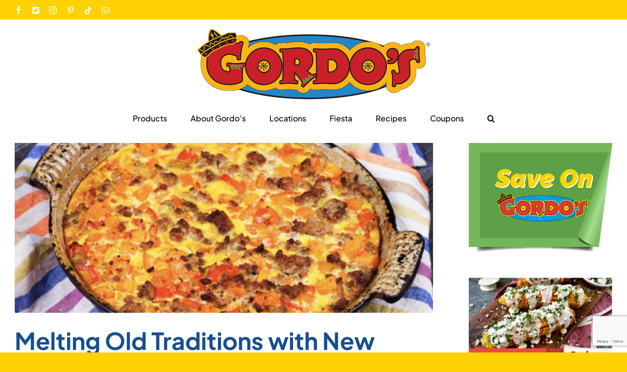

--- FILE ---
content_type: text/html; charset=utf-8
request_url: https://www.google.com/recaptcha/api2/anchor?ar=1&k=6LcWmW8qAAAAAB6UAee8-Et7lb4W7Vb626CK9_gU&co=aHR0cHM6Ly9nb3Jkb3NkaXBzLmNvbTo0NDM.&hl=en&v=PoyoqOPhxBO7pBk68S4YbpHZ&size=invisible&anchor-ms=20000&execute-ms=30000&cb=43njhrr36taf
body_size: 49745
content:
<!DOCTYPE HTML><html dir="ltr" lang="en"><head><meta http-equiv="Content-Type" content="text/html; charset=UTF-8">
<meta http-equiv="X-UA-Compatible" content="IE=edge">
<title>reCAPTCHA</title>
<style type="text/css">
/* cyrillic-ext */
@font-face {
  font-family: 'Roboto';
  font-style: normal;
  font-weight: 400;
  font-stretch: 100%;
  src: url(//fonts.gstatic.com/s/roboto/v48/KFO7CnqEu92Fr1ME7kSn66aGLdTylUAMa3GUBHMdazTgWw.woff2) format('woff2');
  unicode-range: U+0460-052F, U+1C80-1C8A, U+20B4, U+2DE0-2DFF, U+A640-A69F, U+FE2E-FE2F;
}
/* cyrillic */
@font-face {
  font-family: 'Roboto';
  font-style: normal;
  font-weight: 400;
  font-stretch: 100%;
  src: url(//fonts.gstatic.com/s/roboto/v48/KFO7CnqEu92Fr1ME7kSn66aGLdTylUAMa3iUBHMdazTgWw.woff2) format('woff2');
  unicode-range: U+0301, U+0400-045F, U+0490-0491, U+04B0-04B1, U+2116;
}
/* greek-ext */
@font-face {
  font-family: 'Roboto';
  font-style: normal;
  font-weight: 400;
  font-stretch: 100%;
  src: url(//fonts.gstatic.com/s/roboto/v48/KFO7CnqEu92Fr1ME7kSn66aGLdTylUAMa3CUBHMdazTgWw.woff2) format('woff2');
  unicode-range: U+1F00-1FFF;
}
/* greek */
@font-face {
  font-family: 'Roboto';
  font-style: normal;
  font-weight: 400;
  font-stretch: 100%;
  src: url(//fonts.gstatic.com/s/roboto/v48/KFO7CnqEu92Fr1ME7kSn66aGLdTylUAMa3-UBHMdazTgWw.woff2) format('woff2');
  unicode-range: U+0370-0377, U+037A-037F, U+0384-038A, U+038C, U+038E-03A1, U+03A3-03FF;
}
/* math */
@font-face {
  font-family: 'Roboto';
  font-style: normal;
  font-weight: 400;
  font-stretch: 100%;
  src: url(//fonts.gstatic.com/s/roboto/v48/KFO7CnqEu92Fr1ME7kSn66aGLdTylUAMawCUBHMdazTgWw.woff2) format('woff2');
  unicode-range: U+0302-0303, U+0305, U+0307-0308, U+0310, U+0312, U+0315, U+031A, U+0326-0327, U+032C, U+032F-0330, U+0332-0333, U+0338, U+033A, U+0346, U+034D, U+0391-03A1, U+03A3-03A9, U+03B1-03C9, U+03D1, U+03D5-03D6, U+03F0-03F1, U+03F4-03F5, U+2016-2017, U+2034-2038, U+203C, U+2040, U+2043, U+2047, U+2050, U+2057, U+205F, U+2070-2071, U+2074-208E, U+2090-209C, U+20D0-20DC, U+20E1, U+20E5-20EF, U+2100-2112, U+2114-2115, U+2117-2121, U+2123-214F, U+2190, U+2192, U+2194-21AE, U+21B0-21E5, U+21F1-21F2, U+21F4-2211, U+2213-2214, U+2216-22FF, U+2308-230B, U+2310, U+2319, U+231C-2321, U+2336-237A, U+237C, U+2395, U+239B-23B7, U+23D0, U+23DC-23E1, U+2474-2475, U+25AF, U+25B3, U+25B7, U+25BD, U+25C1, U+25CA, U+25CC, U+25FB, U+266D-266F, U+27C0-27FF, U+2900-2AFF, U+2B0E-2B11, U+2B30-2B4C, U+2BFE, U+3030, U+FF5B, U+FF5D, U+1D400-1D7FF, U+1EE00-1EEFF;
}
/* symbols */
@font-face {
  font-family: 'Roboto';
  font-style: normal;
  font-weight: 400;
  font-stretch: 100%;
  src: url(//fonts.gstatic.com/s/roboto/v48/KFO7CnqEu92Fr1ME7kSn66aGLdTylUAMaxKUBHMdazTgWw.woff2) format('woff2');
  unicode-range: U+0001-000C, U+000E-001F, U+007F-009F, U+20DD-20E0, U+20E2-20E4, U+2150-218F, U+2190, U+2192, U+2194-2199, U+21AF, U+21E6-21F0, U+21F3, U+2218-2219, U+2299, U+22C4-22C6, U+2300-243F, U+2440-244A, U+2460-24FF, U+25A0-27BF, U+2800-28FF, U+2921-2922, U+2981, U+29BF, U+29EB, U+2B00-2BFF, U+4DC0-4DFF, U+FFF9-FFFB, U+10140-1018E, U+10190-1019C, U+101A0, U+101D0-101FD, U+102E0-102FB, U+10E60-10E7E, U+1D2C0-1D2D3, U+1D2E0-1D37F, U+1F000-1F0FF, U+1F100-1F1AD, U+1F1E6-1F1FF, U+1F30D-1F30F, U+1F315, U+1F31C, U+1F31E, U+1F320-1F32C, U+1F336, U+1F378, U+1F37D, U+1F382, U+1F393-1F39F, U+1F3A7-1F3A8, U+1F3AC-1F3AF, U+1F3C2, U+1F3C4-1F3C6, U+1F3CA-1F3CE, U+1F3D4-1F3E0, U+1F3ED, U+1F3F1-1F3F3, U+1F3F5-1F3F7, U+1F408, U+1F415, U+1F41F, U+1F426, U+1F43F, U+1F441-1F442, U+1F444, U+1F446-1F449, U+1F44C-1F44E, U+1F453, U+1F46A, U+1F47D, U+1F4A3, U+1F4B0, U+1F4B3, U+1F4B9, U+1F4BB, U+1F4BF, U+1F4C8-1F4CB, U+1F4D6, U+1F4DA, U+1F4DF, U+1F4E3-1F4E6, U+1F4EA-1F4ED, U+1F4F7, U+1F4F9-1F4FB, U+1F4FD-1F4FE, U+1F503, U+1F507-1F50B, U+1F50D, U+1F512-1F513, U+1F53E-1F54A, U+1F54F-1F5FA, U+1F610, U+1F650-1F67F, U+1F687, U+1F68D, U+1F691, U+1F694, U+1F698, U+1F6AD, U+1F6B2, U+1F6B9-1F6BA, U+1F6BC, U+1F6C6-1F6CF, U+1F6D3-1F6D7, U+1F6E0-1F6EA, U+1F6F0-1F6F3, U+1F6F7-1F6FC, U+1F700-1F7FF, U+1F800-1F80B, U+1F810-1F847, U+1F850-1F859, U+1F860-1F887, U+1F890-1F8AD, U+1F8B0-1F8BB, U+1F8C0-1F8C1, U+1F900-1F90B, U+1F93B, U+1F946, U+1F984, U+1F996, U+1F9E9, U+1FA00-1FA6F, U+1FA70-1FA7C, U+1FA80-1FA89, U+1FA8F-1FAC6, U+1FACE-1FADC, U+1FADF-1FAE9, U+1FAF0-1FAF8, U+1FB00-1FBFF;
}
/* vietnamese */
@font-face {
  font-family: 'Roboto';
  font-style: normal;
  font-weight: 400;
  font-stretch: 100%;
  src: url(//fonts.gstatic.com/s/roboto/v48/KFO7CnqEu92Fr1ME7kSn66aGLdTylUAMa3OUBHMdazTgWw.woff2) format('woff2');
  unicode-range: U+0102-0103, U+0110-0111, U+0128-0129, U+0168-0169, U+01A0-01A1, U+01AF-01B0, U+0300-0301, U+0303-0304, U+0308-0309, U+0323, U+0329, U+1EA0-1EF9, U+20AB;
}
/* latin-ext */
@font-face {
  font-family: 'Roboto';
  font-style: normal;
  font-weight: 400;
  font-stretch: 100%;
  src: url(//fonts.gstatic.com/s/roboto/v48/KFO7CnqEu92Fr1ME7kSn66aGLdTylUAMa3KUBHMdazTgWw.woff2) format('woff2');
  unicode-range: U+0100-02BA, U+02BD-02C5, U+02C7-02CC, U+02CE-02D7, U+02DD-02FF, U+0304, U+0308, U+0329, U+1D00-1DBF, U+1E00-1E9F, U+1EF2-1EFF, U+2020, U+20A0-20AB, U+20AD-20C0, U+2113, U+2C60-2C7F, U+A720-A7FF;
}
/* latin */
@font-face {
  font-family: 'Roboto';
  font-style: normal;
  font-weight: 400;
  font-stretch: 100%;
  src: url(//fonts.gstatic.com/s/roboto/v48/KFO7CnqEu92Fr1ME7kSn66aGLdTylUAMa3yUBHMdazQ.woff2) format('woff2');
  unicode-range: U+0000-00FF, U+0131, U+0152-0153, U+02BB-02BC, U+02C6, U+02DA, U+02DC, U+0304, U+0308, U+0329, U+2000-206F, U+20AC, U+2122, U+2191, U+2193, U+2212, U+2215, U+FEFF, U+FFFD;
}
/* cyrillic-ext */
@font-face {
  font-family: 'Roboto';
  font-style: normal;
  font-weight: 500;
  font-stretch: 100%;
  src: url(//fonts.gstatic.com/s/roboto/v48/KFO7CnqEu92Fr1ME7kSn66aGLdTylUAMa3GUBHMdazTgWw.woff2) format('woff2');
  unicode-range: U+0460-052F, U+1C80-1C8A, U+20B4, U+2DE0-2DFF, U+A640-A69F, U+FE2E-FE2F;
}
/* cyrillic */
@font-face {
  font-family: 'Roboto';
  font-style: normal;
  font-weight: 500;
  font-stretch: 100%;
  src: url(//fonts.gstatic.com/s/roboto/v48/KFO7CnqEu92Fr1ME7kSn66aGLdTylUAMa3iUBHMdazTgWw.woff2) format('woff2');
  unicode-range: U+0301, U+0400-045F, U+0490-0491, U+04B0-04B1, U+2116;
}
/* greek-ext */
@font-face {
  font-family: 'Roboto';
  font-style: normal;
  font-weight: 500;
  font-stretch: 100%;
  src: url(//fonts.gstatic.com/s/roboto/v48/KFO7CnqEu92Fr1ME7kSn66aGLdTylUAMa3CUBHMdazTgWw.woff2) format('woff2');
  unicode-range: U+1F00-1FFF;
}
/* greek */
@font-face {
  font-family: 'Roboto';
  font-style: normal;
  font-weight: 500;
  font-stretch: 100%;
  src: url(//fonts.gstatic.com/s/roboto/v48/KFO7CnqEu92Fr1ME7kSn66aGLdTylUAMa3-UBHMdazTgWw.woff2) format('woff2');
  unicode-range: U+0370-0377, U+037A-037F, U+0384-038A, U+038C, U+038E-03A1, U+03A3-03FF;
}
/* math */
@font-face {
  font-family: 'Roboto';
  font-style: normal;
  font-weight: 500;
  font-stretch: 100%;
  src: url(//fonts.gstatic.com/s/roboto/v48/KFO7CnqEu92Fr1ME7kSn66aGLdTylUAMawCUBHMdazTgWw.woff2) format('woff2');
  unicode-range: U+0302-0303, U+0305, U+0307-0308, U+0310, U+0312, U+0315, U+031A, U+0326-0327, U+032C, U+032F-0330, U+0332-0333, U+0338, U+033A, U+0346, U+034D, U+0391-03A1, U+03A3-03A9, U+03B1-03C9, U+03D1, U+03D5-03D6, U+03F0-03F1, U+03F4-03F5, U+2016-2017, U+2034-2038, U+203C, U+2040, U+2043, U+2047, U+2050, U+2057, U+205F, U+2070-2071, U+2074-208E, U+2090-209C, U+20D0-20DC, U+20E1, U+20E5-20EF, U+2100-2112, U+2114-2115, U+2117-2121, U+2123-214F, U+2190, U+2192, U+2194-21AE, U+21B0-21E5, U+21F1-21F2, U+21F4-2211, U+2213-2214, U+2216-22FF, U+2308-230B, U+2310, U+2319, U+231C-2321, U+2336-237A, U+237C, U+2395, U+239B-23B7, U+23D0, U+23DC-23E1, U+2474-2475, U+25AF, U+25B3, U+25B7, U+25BD, U+25C1, U+25CA, U+25CC, U+25FB, U+266D-266F, U+27C0-27FF, U+2900-2AFF, U+2B0E-2B11, U+2B30-2B4C, U+2BFE, U+3030, U+FF5B, U+FF5D, U+1D400-1D7FF, U+1EE00-1EEFF;
}
/* symbols */
@font-face {
  font-family: 'Roboto';
  font-style: normal;
  font-weight: 500;
  font-stretch: 100%;
  src: url(//fonts.gstatic.com/s/roboto/v48/KFO7CnqEu92Fr1ME7kSn66aGLdTylUAMaxKUBHMdazTgWw.woff2) format('woff2');
  unicode-range: U+0001-000C, U+000E-001F, U+007F-009F, U+20DD-20E0, U+20E2-20E4, U+2150-218F, U+2190, U+2192, U+2194-2199, U+21AF, U+21E6-21F0, U+21F3, U+2218-2219, U+2299, U+22C4-22C6, U+2300-243F, U+2440-244A, U+2460-24FF, U+25A0-27BF, U+2800-28FF, U+2921-2922, U+2981, U+29BF, U+29EB, U+2B00-2BFF, U+4DC0-4DFF, U+FFF9-FFFB, U+10140-1018E, U+10190-1019C, U+101A0, U+101D0-101FD, U+102E0-102FB, U+10E60-10E7E, U+1D2C0-1D2D3, U+1D2E0-1D37F, U+1F000-1F0FF, U+1F100-1F1AD, U+1F1E6-1F1FF, U+1F30D-1F30F, U+1F315, U+1F31C, U+1F31E, U+1F320-1F32C, U+1F336, U+1F378, U+1F37D, U+1F382, U+1F393-1F39F, U+1F3A7-1F3A8, U+1F3AC-1F3AF, U+1F3C2, U+1F3C4-1F3C6, U+1F3CA-1F3CE, U+1F3D4-1F3E0, U+1F3ED, U+1F3F1-1F3F3, U+1F3F5-1F3F7, U+1F408, U+1F415, U+1F41F, U+1F426, U+1F43F, U+1F441-1F442, U+1F444, U+1F446-1F449, U+1F44C-1F44E, U+1F453, U+1F46A, U+1F47D, U+1F4A3, U+1F4B0, U+1F4B3, U+1F4B9, U+1F4BB, U+1F4BF, U+1F4C8-1F4CB, U+1F4D6, U+1F4DA, U+1F4DF, U+1F4E3-1F4E6, U+1F4EA-1F4ED, U+1F4F7, U+1F4F9-1F4FB, U+1F4FD-1F4FE, U+1F503, U+1F507-1F50B, U+1F50D, U+1F512-1F513, U+1F53E-1F54A, U+1F54F-1F5FA, U+1F610, U+1F650-1F67F, U+1F687, U+1F68D, U+1F691, U+1F694, U+1F698, U+1F6AD, U+1F6B2, U+1F6B9-1F6BA, U+1F6BC, U+1F6C6-1F6CF, U+1F6D3-1F6D7, U+1F6E0-1F6EA, U+1F6F0-1F6F3, U+1F6F7-1F6FC, U+1F700-1F7FF, U+1F800-1F80B, U+1F810-1F847, U+1F850-1F859, U+1F860-1F887, U+1F890-1F8AD, U+1F8B0-1F8BB, U+1F8C0-1F8C1, U+1F900-1F90B, U+1F93B, U+1F946, U+1F984, U+1F996, U+1F9E9, U+1FA00-1FA6F, U+1FA70-1FA7C, U+1FA80-1FA89, U+1FA8F-1FAC6, U+1FACE-1FADC, U+1FADF-1FAE9, U+1FAF0-1FAF8, U+1FB00-1FBFF;
}
/* vietnamese */
@font-face {
  font-family: 'Roboto';
  font-style: normal;
  font-weight: 500;
  font-stretch: 100%;
  src: url(//fonts.gstatic.com/s/roboto/v48/KFO7CnqEu92Fr1ME7kSn66aGLdTylUAMa3OUBHMdazTgWw.woff2) format('woff2');
  unicode-range: U+0102-0103, U+0110-0111, U+0128-0129, U+0168-0169, U+01A0-01A1, U+01AF-01B0, U+0300-0301, U+0303-0304, U+0308-0309, U+0323, U+0329, U+1EA0-1EF9, U+20AB;
}
/* latin-ext */
@font-face {
  font-family: 'Roboto';
  font-style: normal;
  font-weight: 500;
  font-stretch: 100%;
  src: url(//fonts.gstatic.com/s/roboto/v48/KFO7CnqEu92Fr1ME7kSn66aGLdTylUAMa3KUBHMdazTgWw.woff2) format('woff2');
  unicode-range: U+0100-02BA, U+02BD-02C5, U+02C7-02CC, U+02CE-02D7, U+02DD-02FF, U+0304, U+0308, U+0329, U+1D00-1DBF, U+1E00-1E9F, U+1EF2-1EFF, U+2020, U+20A0-20AB, U+20AD-20C0, U+2113, U+2C60-2C7F, U+A720-A7FF;
}
/* latin */
@font-face {
  font-family: 'Roboto';
  font-style: normal;
  font-weight: 500;
  font-stretch: 100%;
  src: url(//fonts.gstatic.com/s/roboto/v48/KFO7CnqEu92Fr1ME7kSn66aGLdTylUAMa3yUBHMdazQ.woff2) format('woff2');
  unicode-range: U+0000-00FF, U+0131, U+0152-0153, U+02BB-02BC, U+02C6, U+02DA, U+02DC, U+0304, U+0308, U+0329, U+2000-206F, U+20AC, U+2122, U+2191, U+2193, U+2212, U+2215, U+FEFF, U+FFFD;
}
/* cyrillic-ext */
@font-face {
  font-family: 'Roboto';
  font-style: normal;
  font-weight: 900;
  font-stretch: 100%;
  src: url(//fonts.gstatic.com/s/roboto/v48/KFO7CnqEu92Fr1ME7kSn66aGLdTylUAMa3GUBHMdazTgWw.woff2) format('woff2');
  unicode-range: U+0460-052F, U+1C80-1C8A, U+20B4, U+2DE0-2DFF, U+A640-A69F, U+FE2E-FE2F;
}
/* cyrillic */
@font-face {
  font-family: 'Roboto';
  font-style: normal;
  font-weight: 900;
  font-stretch: 100%;
  src: url(//fonts.gstatic.com/s/roboto/v48/KFO7CnqEu92Fr1ME7kSn66aGLdTylUAMa3iUBHMdazTgWw.woff2) format('woff2');
  unicode-range: U+0301, U+0400-045F, U+0490-0491, U+04B0-04B1, U+2116;
}
/* greek-ext */
@font-face {
  font-family: 'Roboto';
  font-style: normal;
  font-weight: 900;
  font-stretch: 100%;
  src: url(//fonts.gstatic.com/s/roboto/v48/KFO7CnqEu92Fr1ME7kSn66aGLdTylUAMa3CUBHMdazTgWw.woff2) format('woff2');
  unicode-range: U+1F00-1FFF;
}
/* greek */
@font-face {
  font-family: 'Roboto';
  font-style: normal;
  font-weight: 900;
  font-stretch: 100%;
  src: url(//fonts.gstatic.com/s/roboto/v48/KFO7CnqEu92Fr1ME7kSn66aGLdTylUAMa3-UBHMdazTgWw.woff2) format('woff2');
  unicode-range: U+0370-0377, U+037A-037F, U+0384-038A, U+038C, U+038E-03A1, U+03A3-03FF;
}
/* math */
@font-face {
  font-family: 'Roboto';
  font-style: normal;
  font-weight: 900;
  font-stretch: 100%;
  src: url(//fonts.gstatic.com/s/roboto/v48/KFO7CnqEu92Fr1ME7kSn66aGLdTylUAMawCUBHMdazTgWw.woff2) format('woff2');
  unicode-range: U+0302-0303, U+0305, U+0307-0308, U+0310, U+0312, U+0315, U+031A, U+0326-0327, U+032C, U+032F-0330, U+0332-0333, U+0338, U+033A, U+0346, U+034D, U+0391-03A1, U+03A3-03A9, U+03B1-03C9, U+03D1, U+03D5-03D6, U+03F0-03F1, U+03F4-03F5, U+2016-2017, U+2034-2038, U+203C, U+2040, U+2043, U+2047, U+2050, U+2057, U+205F, U+2070-2071, U+2074-208E, U+2090-209C, U+20D0-20DC, U+20E1, U+20E5-20EF, U+2100-2112, U+2114-2115, U+2117-2121, U+2123-214F, U+2190, U+2192, U+2194-21AE, U+21B0-21E5, U+21F1-21F2, U+21F4-2211, U+2213-2214, U+2216-22FF, U+2308-230B, U+2310, U+2319, U+231C-2321, U+2336-237A, U+237C, U+2395, U+239B-23B7, U+23D0, U+23DC-23E1, U+2474-2475, U+25AF, U+25B3, U+25B7, U+25BD, U+25C1, U+25CA, U+25CC, U+25FB, U+266D-266F, U+27C0-27FF, U+2900-2AFF, U+2B0E-2B11, U+2B30-2B4C, U+2BFE, U+3030, U+FF5B, U+FF5D, U+1D400-1D7FF, U+1EE00-1EEFF;
}
/* symbols */
@font-face {
  font-family: 'Roboto';
  font-style: normal;
  font-weight: 900;
  font-stretch: 100%;
  src: url(//fonts.gstatic.com/s/roboto/v48/KFO7CnqEu92Fr1ME7kSn66aGLdTylUAMaxKUBHMdazTgWw.woff2) format('woff2');
  unicode-range: U+0001-000C, U+000E-001F, U+007F-009F, U+20DD-20E0, U+20E2-20E4, U+2150-218F, U+2190, U+2192, U+2194-2199, U+21AF, U+21E6-21F0, U+21F3, U+2218-2219, U+2299, U+22C4-22C6, U+2300-243F, U+2440-244A, U+2460-24FF, U+25A0-27BF, U+2800-28FF, U+2921-2922, U+2981, U+29BF, U+29EB, U+2B00-2BFF, U+4DC0-4DFF, U+FFF9-FFFB, U+10140-1018E, U+10190-1019C, U+101A0, U+101D0-101FD, U+102E0-102FB, U+10E60-10E7E, U+1D2C0-1D2D3, U+1D2E0-1D37F, U+1F000-1F0FF, U+1F100-1F1AD, U+1F1E6-1F1FF, U+1F30D-1F30F, U+1F315, U+1F31C, U+1F31E, U+1F320-1F32C, U+1F336, U+1F378, U+1F37D, U+1F382, U+1F393-1F39F, U+1F3A7-1F3A8, U+1F3AC-1F3AF, U+1F3C2, U+1F3C4-1F3C6, U+1F3CA-1F3CE, U+1F3D4-1F3E0, U+1F3ED, U+1F3F1-1F3F3, U+1F3F5-1F3F7, U+1F408, U+1F415, U+1F41F, U+1F426, U+1F43F, U+1F441-1F442, U+1F444, U+1F446-1F449, U+1F44C-1F44E, U+1F453, U+1F46A, U+1F47D, U+1F4A3, U+1F4B0, U+1F4B3, U+1F4B9, U+1F4BB, U+1F4BF, U+1F4C8-1F4CB, U+1F4D6, U+1F4DA, U+1F4DF, U+1F4E3-1F4E6, U+1F4EA-1F4ED, U+1F4F7, U+1F4F9-1F4FB, U+1F4FD-1F4FE, U+1F503, U+1F507-1F50B, U+1F50D, U+1F512-1F513, U+1F53E-1F54A, U+1F54F-1F5FA, U+1F610, U+1F650-1F67F, U+1F687, U+1F68D, U+1F691, U+1F694, U+1F698, U+1F6AD, U+1F6B2, U+1F6B9-1F6BA, U+1F6BC, U+1F6C6-1F6CF, U+1F6D3-1F6D7, U+1F6E0-1F6EA, U+1F6F0-1F6F3, U+1F6F7-1F6FC, U+1F700-1F7FF, U+1F800-1F80B, U+1F810-1F847, U+1F850-1F859, U+1F860-1F887, U+1F890-1F8AD, U+1F8B0-1F8BB, U+1F8C0-1F8C1, U+1F900-1F90B, U+1F93B, U+1F946, U+1F984, U+1F996, U+1F9E9, U+1FA00-1FA6F, U+1FA70-1FA7C, U+1FA80-1FA89, U+1FA8F-1FAC6, U+1FACE-1FADC, U+1FADF-1FAE9, U+1FAF0-1FAF8, U+1FB00-1FBFF;
}
/* vietnamese */
@font-face {
  font-family: 'Roboto';
  font-style: normal;
  font-weight: 900;
  font-stretch: 100%;
  src: url(//fonts.gstatic.com/s/roboto/v48/KFO7CnqEu92Fr1ME7kSn66aGLdTylUAMa3OUBHMdazTgWw.woff2) format('woff2');
  unicode-range: U+0102-0103, U+0110-0111, U+0128-0129, U+0168-0169, U+01A0-01A1, U+01AF-01B0, U+0300-0301, U+0303-0304, U+0308-0309, U+0323, U+0329, U+1EA0-1EF9, U+20AB;
}
/* latin-ext */
@font-face {
  font-family: 'Roboto';
  font-style: normal;
  font-weight: 900;
  font-stretch: 100%;
  src: url(//fonts.gstatic.com/s/roboto/v48/KFO7CnqEu92Fr1ME7kSn66aGLdTylUAMa3KUBHMdazTgWw.woff2) format('woff2');
  unicode-range: U+0100-02BA, U+02BD-02C5, U+02C7-02CC, U+02CE-02D7, U+02DD-02FF, U+0304, U+0308, U+0329, U+1D00-1DBF, U+1E00-1E9F, U+1EF2-1EFF, U+2020, U+20A0-20AB, U+20AD-20C0, U+2113, U+2C60-2C7F, U+A720-A7FF;
}
/* latin */
@font-face {
  font-family: 'Roboto';
  font-style: normal;
  font-weight: 900;
  font-stretch: 100%;
  src: url(//fonts.gstatic.com/s/roboto/v48/KFO7CnqEu92Fr1ME7kSn66aGLdTylUAMa3yUBHMdazQ.woff2) format('woff2');
  unicode-range: U+0000-00FF, U+0131, U+0152-0153, U+02BB-02BC, U+02C6, U+02DA, U+02DC, U+0304, U+0308, U+0329, U+2000-206F, U+20AC, U+2122, U+2191, U+2193, U+2212, U+2215, U+FEFF, U+FFFD;
}

</style>
<link rel="stylesheet" type="text/css" href="https://www.gstatic.com/recaptcha/releases/PoyoqOPhxBO7pBk68S4YbpHZ/styles__ltr.css">
<script nonce="n9g8L4sQfN2N48P48ooqRw" type="text/javascript">window['__recaptcha_api'] = 'https://www.google.com/recaptcha/api2/';</script>
<script type="text/javascript" src="https://www.gstatic.com/recaptcha/releases/PoyoqOPhxBO7pBk68S4YbpHZ/recaptcha__en.js" nonce="n9g8L4sQfN2N48P48ooqRw">
      
    </script></head>
<body><div id="rc-anchor-alert" class="rc-anchor-alert"></div>
<input type="hidden" id="recaptcha-token" value="[base64]">
<script type="text/javascript" nonce="n9g8L4sQfN2N48P48ooqRw">
      recaptcha.anchor.Main.init("[\x22ainput\x22,[\x22bgdata\x22,\x22\x22,\[base64]/[base64]/[base64]/[base64]/cjw8ejpyPj4+eil9Y2F0Y2gobCl7dGhyb3cgbDt9fSxIPWZ1bmN0aW9uKHcsdCx6KXtpZih3PT0xOTR8fHc9PTIwOCl0LnZbd10/dC52W3ddLmNvbmNhdCh6KTp0LnZbd109b2Yoeix0KTtlbHNle2lmKHQuYkImJnchPTMxNylyZXR1cm47dz09NjZ8fHc9PTEyMnx8dz09NDcwfHx3PT00NHx8dz09NDE2fHx3PT0zOTd8fHc9PTQyMXx8dz09Njh8fHc9PTcwfHx3PT0xODQ/[base64]/[base64]/[base64]/bmV3IGRbVl0oSlswXSk6cD09Mj9uZXcgZFtWXShKWzBdLEpbMV0pOnA9PTM/bmV3IGRbVl0oSlswXSxKWzFdLEpbMl0pOnA9PTQ/[base64]/[base64]/[base64]/[base64]\x22,\[base64]\\u003d\x22,\x22wr3Cl8KTDMKMw6HCmB/Dj8OYZ8OZSmcOHgYKJMKRwrvCqBwJw47CvEnCoC7Ckht/wpzDhcKCw6dMMmstw4PClEHDnMKBNlw+w4xuf8KRw5w2wrJxw5fDvlHDgG5Mw4UzwoMDw5XDj8OywpXDl8KOw4gdKcKCw6LCoT7DisOxR0PCtULCtcO9EQ/Ck8K5anbCqMOtwp08IDoWwpbDknA7X8OXScOSwovCvyPCmcKYScOywp/DuRlnCTPCoxvDqMK8wqdCwqjCgMOQwqLDvwHDssKcw5TCjwQ3wq3CihvDk8KHMxkNCT3Dq8OMdhjDoMKTwrcjw5nCjkoFw65sw67CoR/[base64]/CjMKfdUwBw6vCvsKowp9rO8OnwopXViTCmlcyw5nCosOfw6DDrFg7fR/Cg0llwrkoH8OcwpHChTvDjsOcw5UFwqQcw5lTw4wOwozDhsOjw7XCmsOSM8Kuw691w5fCtgM6b8OzOsKPw6LDpMKpwpfDgsKFWsKZw67Crw9cwqNvwrVDZh/DjGbDhBVbeC0Gw591J8O3CsKGw6lGLMK1L8ObXi4Nw77Ci8KFw4fDgEbDsg/Dmn91w7Bewrxzwr7CgRFAwoPClhsbGcKVwplAwovCpcK+w6gswoIqI8KyUGjDvnBZHMKuMjMVwoLCv8OvWsOSL3IUw7dGaMKsKsKGw6RJw5TCtsOWbwEAw6cywrfCvADCksOQaMOpEwPDs8O1wqF6w7sSw4zDhnrDjnlew4YXFTDDjzc/NMOYwrrDn3wBw73Cm8ONXkwQw4HCrcOww4jDgMOaXD9Wwo8HwrbCuyIxdT/DgxPChcOgwrbCvBVVPcKNOMOcwpjDg0zCpELCqcKgMEgLw49yC2PDtsOfSsOtw5PDrVLCtsKqw7w8T2Jew5zCjcOJwo0jw5XDh0/DmCfDu3kpw6bDj8Kqw4/[base64]/woRYwozDjMOwBsO7w7bDvMKTwrDCikRGw7jDgcKdPw7Dq8O1woRiN8KVPCQeecKcesOnw4LCsVwZDsO+WMKnw6jCsiPCrMOqLcOTKAvCvsKlIMK/[base64]/CrD3CukrCtcO+wrgLwrvCjMO4wrEFw53DsMOJw7DDqsO7TcOyGlnDsk12woLClcKGw5NPwr/DhsOjw7skHjbDgMOyw4spwoR+wo3CuQZJw786wr3DmVt4wodbLwHCucKJw4UCMnMPwrXDkMO0EA96PMKfw6Yew4xaeSF9csODwo8/Ik1wUmsowr5hWcOPw4RYw4I6w6PCscObw6J5IMK/RW/DscOIw43CucKOw5plCMO5RcOIw4/[base64]/wr7Cm1jDs00LMCXDpcO/fXzCoA/[base64]/DtTDCmw9PwozDk8KpwpDCssOxwoUgb8O/[base64]/Cj8K0ISFWw4vDmsKnBlMFTMK4I8OjSg/Ct0QHwpnDlMKlwpUmIgbDv8KIJ8KIBUPCkCfDlMK7ZwhCHhzCssK9w6wkwpo8IsKMUcOLwrnCncOve0ZJwqZwbcONAcKXw7zCp3hkM8KYwrFWMjsvC8KAw4DCrC3DrsOGw7vDjcK/[base64]/[base64]/KnfDnA/DpFbDlEbDtMKQw5xFw4HDoMOSw7N1EhfChwbDrx5hw7ondHnCvgfCvcO/w6xbB34Bw4rCqcK1w6HCisKONg0fw4QXwqNlAiN4RMKGcUfDiMK2w7nCocK9wrTDtMO3wozCvDvCnsOkLhbCgANKPWtBw7zDuMO0B8ObJMKrMzzDt8OIw69STsO/CDhGX8KFEsKcRi/DmjLDusObw5bDi8ONcMKHwrPDrsKxwq3DqQg9wqEhw54KYHscdllfwr/CliPDgkbCilHDgBfCsjrDkBHDkcKNw4QNdBXCrDdrF8OYwrgZwpfDhMKAwr0xw7wwKcOEOcKLwrRdHMKQwpHCkcKMw4duw7Rfw7FswrhMBcOwwoVMEj3Cr38Rw4bDsw7CrsKowpdwNFjCpHxuwrlqwqE/[base64]/[base64]/w7MPahrDv8KFccO8wolfwovClsKgw7LCtH5SwrnCgsKiLcKgwqTCi8KKIW7CvnXDr8Klwp/[base64]/IcKoFcOAwo7DqcO2w54jGXBaZQ8gRcOoYcK3G8OPIXHCjMKuR8K2O8KfwprDvR/Cmw4BWEM9w5bDtMOIEj3CpcKJBnvCnsKsYCzDnS/Dv3/DqAHCvsKvwpshw6PCiFVbd23Do8O0ZcKvwp1lWGzCr8KyNDk9wo9+Py0bFFwVw5fCucK/w5Jzwp/CuMO6H8OaJ8KZDDLDt8KXHcOABcOFw799HAfDtsO4PsOLLMOsw7IVMjFbwp3DmX8WPcKIwoDDl8KbwpRfw7fCvDR6RxRKKcKqBMK+w6c3wr9sbMO2Rgd1wovCvEHDt2DCqMKHwrTDisKIwpBew6o/[base64]/CksKew7JQw5VpworCisO/w4DCnjTDuB7ChcOmXxHCvsKvV8OmwoLCrHbDqMObwpF9KsO/[base64]/[base64]/dwbDosObXsOdwoHDksKrwrfCn8KGw5HCjyNawoBDOMK2T8KEw4rChnlGwqIjS8O0BMOFw4nDgMOewqh1AsKiwoc7P8O5WylGw4jChsK+wpfDqgZkeV1JEMO0wrzDpWVvwqYRDsOYwqk1H8Kcw7fDvD9Rw5kewqlfwpsgwpXDt0rCgMKnXALCpU/DvcOpF0LCu8KrZAbCvMOreEFVw5LCuGbDucO9V8KbHhbCusKOw7nDgcKVwprCpwQbc0hbQ8KxHWFvwrV/[base64]/JsO0wpvCj8Kmdg1lUMKTw7Zjw7TDu1HDvsKWT0dOw60zwrN+Z8KGQg4wWcOjF8OHw4TCngFIw6Newq7DjVJEwpobw6TCvMKAccK3wq7Dj3BvwrEXLA0/wq/DhcOiw6XDiMK/cVPDvlvDj8OcRCZralzCl8KdIcOQcBBrGDI1ECHCpsOTB04IAkhvwp/[base64]/DvsKYw7zCoMKZw7Btw5/[base64]/CrsOHNcOCWsO2w53DuWwOIsKMMgrCjkzDlVDDu153w5shGQnDp8KGw5PCvsK4ecKkW8Kbf8OUPcKjFiQEw4MfWRECwrjCk8KSJSPDksO5OMKvwoMJw78NfMOVwpDDhMKcIsOFOgrDiMKzLTZDRW/Du1YOw50mwqXDtsKwS8KvTMKvwrN4wrJIBH1oMgfDusOFwrHDmsK/X2IBEMOzOjsJw79YNFleMcOBY8OzAAfDtRvCqD47wqjCpEDClhnCr0srw7cMYW49D8KsD8OxOTcEJhsCQcOHw6/Dk2jDhcONw6HDvUjChcKMwpozBynCgsK5EcKoczR+w5d9woHCgcKhwojCisKaw4tPTsOkw6RnUcOINFtCMz/DtGzCtCHCtMOYwqDCusOiwq3DlBwdb8Ove1TDn8O3wqUqImjCmQbDpnvDjsOJw5XDgMOOwq0/OFHDrxTDoXw6KcOjwr/CtXfCiEXDrFB3GcOGwowCESozN8OuwrkRw5/CoMORw6gqwrfDimMawojCpRjCvcKUw6tPJ1/DvjTDk3LDoknDvcKnw4NIwrzCvyFeHsOlMDbDoBMuBCbDqnDDiMOmw6fCqcOXwrPDoxXDggMTQMOgwofCiMOre8KZw7NxwpTDiMKYwqsKwrc/[base64]/F8Kcwr7Chh7CscOVEsOwPUTDtVFIwovDnsKhT8KDwqzCmcOfw6HDmSsFw47CpTc3woFwwq4VwpHDvMOucVfCtG47WCskOyILCsKAwqc/[base64]/F8OsWi3DsBwsfcKPKMOVNls/w4LDmsKfa8KGw71BcmPDvmR8eBrDg8OTw4bDiiPCnQ3DuWbCiMOLOStzeMKwQw1/wrMiw6DCjMOCIcOALMKfPHwNwqDCryw7HMKaw4LCrMKqKcKOw5jDk8O8b0gqGcOwJ8OFwp/CnXPClcKudTDCg8OkSALDv8OFUQMCwptFw7odwpjCjnDDisO+w445XcOJDMOgAcKQQsKtRcObfsKLV8KIwqkCwqJlwpwCwqJ5WMKfYxrDrcKUegBlWzUmX8OFZ8K4QsKKw45bHV/[base64]/w6pBw4BIwqlpw7d/wrImw6rDjsKOLUfCvURVw44ywrHDnVfDtmhcw6YZwqggw6JzwrPCpT5+Y8OyRcKsw7vChcOzwrZGwonDgsO6wobDuXgowr0Bw5jDsGTClHrDlVTCil7CksOww5XDl8OUAVZbwqopwovCmlHCqsKEw6/[base64]/ClcO0wprDtcK1Y8OCwpzDm147KDLCmybDmC5kIsKUw77DlRnDsjwcHcOrwrU/wr1tAiDCi00rY8K/[base64]/wqPCs1dYw6XDvhpBw5vCsMOFwo3Cklxwwp/CvH/[base64]/[base64]/VcKBw6vCoMONwrYRwq/[base64]/wrFOfBkzw6zDgCjCnFNkEWEgw5vDgS1gwp1gwot3w5BNJcKew4HDt2HCtsOyw5/[base64]/[base64]/DgiTClsOXw53Ctl0ywpHCqkB3w6XDtB3DhSwINB/DssKAw67ClcKYwrF4wrXDsSjCjsKgw57CnX3CpD3Cg8OudjE0A8OCwrAPwqLDiWEMw5dywptZNcKAw4wIUy3Co8Khw7Bhwo01OMOJAcKFwqFzwpUkw5hWw4DCmCfDs8Ovcy3DpyFIwqLDv8O4w7F0ABnDjcKEw65Twp5qHAjCmXRWw5/Cl3cIwrcZw67ChTzDncKARBklwpU6wq80QsKXw4Fbw5DDuMK/KxcWW0AGSg4/[base64]/CkmJyRcOawoFOXsKkBwDDtX4XGEobPhvCgMOPw5nDtcKuw4XDosOFccOeXWwxw7/[base64]/CuQXCgMOzHsKjJVLDu8O9wpzDrlQcw6TCpcOcw5zCksKlRMKJBWYOHcKlw6E7WgjDoXPCqXDDi8K7IXEwwrByWgw6f8KYw5DDrcOBVRPDi3J3RyEiDG/DgkkXPCLDhUnDtghhMXvCtMOQwozDssKewpPClzZLw7bCocKAw4QrWcO/BMKNw7A1wpdKw5fCtMKWwq12HABnb8KECX0Ow40qwoVLSw9qRyjDqmzCicKBwpBJGBdMw4bDscKdwpkKw7LCqsKfwpYgWcOWX0PDiAgJUkfDrkvDkcO/wos0wr5hByhkwpjClxE7WFFdQ8OMw4TDlCHDrcOTIMOvVR5/VzrCm1rCiMOEw73CoR3Cq8KuPMKCw5IEw5zDhMO9w5xeG8O5OMO+w4DCsDFKLynDngbCjlbDm8K3WsOuNTUJw4NrBn7Ch8KcPcK4w44rwoEiw48awprDt8KVwo3DskUTNX3Dr8O/w6zDj8OzwpXDtgk9w4t/w6fDnUDDk8OBU8K3wrLDkcKgYcKzYCJ3VMOvw5bDllDDg8OtW8ORw4xlwphIw6XCvcOkwr7DlkHCmsOhB8KIwpjDlsK2QsKnwqI2wrsew4F8NsKNwpNzwqk7Yk3CkEPDucOYZcOSw4PDjlXCnw5BX1/[base64]/dcOrwpUxScKnwpQTwrc9FcKiB8KSw4rDu8OJwrIqIyXCig/Chm08WF89w5o7wqLClsK2wr4YUMOUw4DCkgLCnjbDjlPCksK2wpp4w6/DisOHM8KfacKTwrs6wqAlaA7DrsO+wp/CpcKKD2zCvcKlwrLDiCwVw7M5w7sJw7dqIjJkw77Dg8KzdSNFw49PUBlfIsKFZ8O0wqwzWG7DocO5S3vCp0YVLMOgAXDCvMOLO8KcYBZfRkLDksK4H3Rbw7/CnQrClcOXFQbDosKOAXBuw6hTwrJEw5Uow5s0HcOoLBzDj8OdK8KfLTRKw4zDpk3CiMOww6FXw7ktR8Ocw5xFw4VWwpLDm8Orw7U1FmR8w7/[base64]/SMOxHBXDh8KxYQvDtGMgC8KIFcKFVsKow4B6wp4mw6dfw5xFAlg4Xx7CmF0ewrfDi8Klfi7DukbDqsOlwpZ4wrXDgVbDlcO/EMOAJR4HGMKQcsKKPSPDmUHDsXFkWMOdw5nCksORwrzDsSPDjsO7w6jDhE7CmShtw4B0w54Lwrw3w7jDicO5wpXCicO3wrh/[base64]/XcOzURHDvgPCnMKvw60wah/DgmNHw6zDucKGwpzDpsORw5TDmcOOw504w5/CnzPCg8O1QsOcwqlJw5ZZw51pAcOEFUTDughXw5HCrMOkbnjCqwdxw6QOAsOKw5LDg0zCqcKBYBzCuMK9f3rDp8O/EFbCt3nDmjkGUMKMw6d+w47DtS/DqcKbwoPDusKgScOCwrQswqfDjcOIwrwDw4PDtcKdecOhwpUWVcK+Iwt6w57DgMKAwoQsEVvCvkPCpxwheiVxw6LCmsO/worCk8KQUcKpw7HCkFYeGMKEwqxCwqjDmcKvYjvCoMKJw73DnglZw6HCrhQvwphkIsO6wrszIMKcV8KIDMKPKsOOw7LDmynDqcOpUzExPEfDqMOjTMKPM2g1XC41w4xcw7Qxd8ONwp4dSQ85FcOLR8Ocw6/DvHbCtcOPwoHDqFjDmW7CvMK0O8Owwp5oRcKOQMK/XxHDj8OswqfDiWUfwoXDpsKJeR7CoMK4woTCtVTDncKMRzYow4FpIcOWwqkQwo/Dvh7DrjIGX8OPwoslG8KPQ0bCshJqw6rCu8OfHsKRwqDCvGfCoMOTIDTDgiHDucOxTMOiA8O6w7LDqcK/[base64]/CrlDCgcOWwoMrwoDDlk3ClMOSXsKxF2fDksO4NcK7LcOrw5gOw7BJw4UFbmLChELCnzDDjsOzDnFWCSfCk0Ykwq45ZwvCvsK3Qj0DEcKQwrZvw7nCs3/DrMKjw6tOwoDDrMOvwpc/F8KCwqg9w6HDm8KtLxHCsW3CjcO1wq9NCTnCicODZgjDm8O0FcKhXydJRcK/wo3Ds8OuDlLDkcOBwq4qQ3XDicOBKm/[base64]/ClRfCgUfCs8OnwprDmRdGw40BBjvCkTvDp8ORwoFTLnUtIxHDnUXCjSXCiMKjTsKKwpfCgw0RwoLDjcKvecKIM8Oaw5RcGsOXDmcjFMOgwoRfCyBlQcOZw7JKC0tUw7PCvGtCw4HDuMKoLcOSD1DDgnIxZTrDjDt3YcOuUMKWB8OMw6nDhsK6Azk/WMKFch/DiMKawoBBRkgWbMOxFQdYwp3CuMKnYMKEL8KBw6fCsMOTPcK2HMKaw47CpsODwrJtw5/[base64]/CosKWTE8nw5PDtsO8fcOlAcOnwrrDs2/CtEovCB/CpcOxwoDCoMO1GFLCisOVw47CmRlFeTbCmMOZN8KGO2fDhcOcLsOPFGfCl8OmXMKoPD3DhcKjbMKAwqk3wq5DwobClcKxPMKEw7Irw6x4W2PClsOvTMKtwq7CkMOYwqNvw6/Cg8O+dmZKw4DDnsO2wqYLw47DscKjw5gZwr/Cj2PDsF9TMF1/w5EAwr3CvUrChH7CsEJVd21/ecOIMMOFwqXChB3DgiHCpcOOXXEjWcKLcWsdw4wPHUR6wrcdwqzCmcKHw6fDlcOnUW5mw5XCjsOHw4FMJcKCGCbCrsO3wo8ZwqJlYALDmMOkAyZUNinDhSHCvCo6w7A1wqggIMOMwqJ2UcOxw7c9LcODw4oqAlk2PBVwwqLCpg83XW7CjHIkGsKLSgEfKW5/VD1eAMOLw7bCpMOZw6tLw5kqasK2N8O8w7xbwrPDq8OOKB4AFj/Dn8OnwptPZ8OzwqbCm0Rzw73DpBPCrsKFEcKXw4xcHwkfHjlfwrFuYwDDucKSIsOOXMKFa8KMwpjDnMOIUHRKEjnChsOnU1fCrnnDjwI2w5JBQsO5woZAw5jCm3Jtw7HDi8KrwoR/NcK2wqnCk0/DvMKJw6VkA3c7w6XCkMK5w6DDrwE5CGE/[base64]/acOyw4YwDMOmwocGKR7DlsKmRMOjw4LDisKdwp3CqjXCsMOnw4x3RcO9XMOVfiLDmSjCuMK4G1bDpcKoEsK4O27DosO4JyExw7/DjMK7f8OHGmDCpzvDmsKWwq7DngM1UGplwpU4wqQ0w7DCl0LDi8K8wprDsz4sKzMfwosEIgUWei/CgsO7MsKoH2lqBybDoMKqFH3DmcK/[base64]/[base64]/FcKjN8O6dBTDh3pdEsK3wrU7TcOkwqcgWcKwwrXDkk4mdGpEPA8CHcK8w4rDocKFSMKrwolbw4DCvhjChitQw5nCh3TCj8Krw5wdwq/CiVLCiUolwoVuw6jDmgYGwrYBw7PCvXvCvXBVBSR+ZSdTwobCnsKINsKJcmM/[base64]/[base64]/[base64]/wrBow5dwUHYCw5bDsEvDkMOcfmbCrsKsw6rDvgzDqWLDhcKeFsOeBsOTHcKtwrNpwqxaRGjCpcKAXcOcD3dnb8Ksf8KwwqbCj8KwwoBZeT/[base64]/ChMKYw4seIsKIRXJcdhjDjcOXwpdQMHPCnsKTwotdOSRhwpMrG0TDpgTDtEEdw6LDglfCuMKMNMKxw78Uw4kmdj4HQwg9w43Dlw5Tw4/CpRjCnQV8RinCu8ONdlzCtsOFRcObwrwfwp/[base64]/[base64]/DpcODRzTDkgVvw4zCnsOVwqTCkGs6w511EmnCoyFFw5rDr8OuEsOGOSMzHmvCkQ3CjsOKwqrDp8OowpXDu8OxwoxMw6rCpMKhTx46w49jw6PCp2vDj8Osw5UhWcOqw6FrVcKMw6tbw4QsfX3DmcKkXcOPacOcw6TDhcO+wpwtZVEaw4TDmEh/[base64]/[base64]/[base64]/DomLDr0zDpcOfwpwVw4PCvzjDusOlQUHDuB1hwrjCs2Z9RxXCmC5nw6DCpXg4wo/[base64]/WMOqTMO8X0vCh8OSw5bCgcKDKXfDhwZhw7EJw4vDscKGwrVRwoNuwo3Ci8O5wp11w6Qjw5Eaw6LCmcKkwobDjRbCvsOEITjDuUHCvwDCuQTCkcObNsO/MMOTw6zCnsKcYQ/CkMK3wqMZakPDlsOxdMKVdMOGOsOyM33CrwnCqAHCt3c6HEQjLFAAw7gOw6fCpBfCnsKleE87PT7Dl8Kow6cNw5dDV17CqsOowrvDs8OIw6/CowDCuMOWwrx4wrLCu8Kuw7B7Ui/Cn8K3McKAA8OzEsKeG8KnKMKIYlwCaEHCphrChMOFRHTCvMK8w7jCg8OJw5/CuR7DrDsaw6TCr3AoXQ/[base64]/w6FZIilWw5/DgzpKLHLDikfCr8O+wqJ/[base64]/DgMOZwp4wf8OjU8KPwpJuw5grW8OWw64cw5bCnsONOknCgcKjw4Y4wo1vw4/Cq8KfKVJ2OMOSBcO2LnTDpR/DlMK6wqQfwqJkwp7CoUQPRk7ChcKHwozDqcK4w4LCjyotGkFdw5gJw7bDuWFKFDnCgXPDvMOSw6jDuxzCvsOiJE7Ck8KpRTrDhcOXw5gcdMOzw6jCgAnDlcOsM8OKUMOMwp/Dg2vCnsKLXMOxw5DDli9/w4pJWsO2wr7Ds2R8wrEWwqfCqETDgz4gw5HCiXTDpTxRNcKMMk7CoWVUZsKBMyoQPsKsLsKdVi3ChyHDicO9WR9Bw7tfw6IfAcKcwrTCmsK5ECLClsOdw7Zfw5Rwwq0lUC7ChcKkwrkjwrHCtDzCmWLDosKtH8O+EiV6ZW9Lw67CoE83w5/DrcOXwqHDoRUWDBbDo8KkHMKuw6kdQkoJZcKCGMO1Ag9FWlbDh8OZZAN1wrJ1w6wvX8KdworDssOMF8O4w58LScOHw7zCvGTDtRtyOldPLsO9w7sZw7J3Yhc+w5zDpW/[base64]/CvcKFwrbDq28KAz/CjibDuH1CLhpbwqALacKTG3Fuw4DCqjXDiFXCo8KXCsKyw6wuT8KCwpXCum3CuCEcw4bDusK0ZC9WwrDDs1hEQcKGMHDDn8OzNcOlwr8nwqRXwp8nwpvDgATCr8KDw7cew5rCh8KSw4l0dWrCniLCgMKdw7pUw7nCo3/ChMObwojCow9aQ8ONwq93w64xw4lreUTCpXRpUSTCtcOFwrzCi2dFw7odw5cvwqPCmsOSXMKsFnnDtMOlw6rCgMOZH8KiNSvDhhIeO8O0cmUbw4jCknTCuMOAwoxtUzwdw4sWwrLCn8OfwrnCl8Kew7UqO8O/w4Ffwo/DucO+CMO4wrwPUmfCtxLCr8OUw7jDoDUWwoRpTMOvwp7DisKqeMKYw49ywpPCsVwnRAkOAlUqPUbCmMKMwrJFd03Dv8OLbiHCmm5Dw7XDiMKcwovClcKxQwdRJRJ8OlEOSWfDoMOGADcEwojDry7DusO8NHFXw445w4tQwp/CicKow7xBbXx4AsOVRQ4sw58rS8KEPDvCicOuwp9gwqLDpsOJScKLwqjCpGLDtjxuwq7DvsKOw5zCtXLCjcO7woPCq8KAEMO+YsKkT8KkwpfDisO3OMKIw6/CpsKOwpgnADbDiGXDmXtAwoNxAMOTw71yCcOgwrR0KsOIRcOgwp9CwrxFBArCl8OrWxjDqQzCnS7CkMK6AsOxwrUIwo/[base64]/[base64]/SDVpai0WOiPChDU9TU06wqE4TUAJfsKRwqsewo/[base64]/Cg8Onw7rCkcKswrVUwqHCmBpKwqLCusKGOMKswoI1wrDDrTfDq8OmKT5jNsKwwpUKan4Hw4Q8JWQmPMOYHMOlw5XDlcO3Ij49IA8WKsKWwp1Lwq9+aRTCkBcZw7HDt3YCw78qw6/ChGwieGfCpMKFw4xIH8ORwoTDj1TDm8O6wqnDiMKgX8K8w43DsEV2wpIcQcKVw4rDuMOPEFFew5LDvFfClMO3BzHCj8O8wrXDoMOAwq7ChzrClcKAw5jCq28dBWQASnpNKsKuf28naxhRNwDDuh3DpFgww6fDgxU2FMO4w585wpDCtR3Chy3Dl8K/[base64]/CvxgJwrl6w4Q2w6EOS8OtKMOOw6MVYcOqwqwfVBtuwqwkOGVSw5AxKsO5wrvDqyrDncKUwpPCninClAzCj8O7d8OjfcKyw4Acw7AXDcKmw4wNY8KUwo00wofDhgbDuyBZdx/DqAAoBMKmwobDjcK+VWXCrwVnwo4fwo0vwobCkkgtbHHCoMOLwpQaw6PDpsK3wog8fkxkw5PDosODwpDCqMKCw7wSRsOVwo3DsMKofcOCKsOFKRRQIMOcw5XCjwQzworDvVs7w6xEw5TDpSJOY8KkXsKUXMOrPsOfw4dBK8OaBCPDl8OSMMKhw7kpdV/[base64]/[base64]/[base64]/[base64]/DvMO7w5TCtwxFYcKgT8KQwpYsM1lowqwXBMKAeMOsbHdKJA/Dm8KBwpzCusK5VsOrw63CrAgtwrTDosKUGcKnwpFhwqTCmDMwwqbCnMOGesOpGsKowpLCscKkGsOwwpJ+w6fDsMKsTjUYw6nCom90w6BVMXcewq3DtSjDo2DDiMO9QCnCpMOxZ0NXWSQRwqEaDTMuWsK5fl1SN3g/[base64]/[base64]/DuMOfw5odw5k0ZzHDvk/[base64]/ChcKqw4vDh2Fvw5rDlVbDrcKnwrbCmFXCgBweOXAkwqHDuEfCmUVDcsOTwoB7KD/DtEouSMKUw6XDr0p8wpnCnsOUcjLDiW/DrMKqS8ObSVjDr8OLNyMGYU8NbW5cwovCqSrCgnVzw7LCtCDCp2F8K8Kwwo3DtmDCjUMjw7TDhcOeEinCm8OOecKEDXc8SxfCvw5gwo0ywr7CnyHDnyw1wpXDssK0J8KuN8Kvw5HDosKOw6l+KMOmAMKPCl/CgwbDrkMVFgfCtMO+w5MELCtewrjDtywFInzDh0wbHcOoQAxlw43CuXXCukJ6w4NLwrdcNzTDjcKRIGYFFxd3w5DDgTFIwr/Dl8KQXwrCvcKuw5HDlh3DhljDjMKCwrLDhsONw6UaU8KmwpLCqRjClWHChEfDswowwp9Lw5bDrBjClkAVAsKCesK9wqJJw6VUEgjClS9gwoIMMMKqKQtBw6c/wq10woFnw7DDhcO1w5rDsMKrwqo+w5hWw6nDjsKRdhfCmsO7C8OQwptMa8KCeCEIw44Hw6TDksKtdj9iw7J2w6jDnmIXw7haOj5FLMKiLjLCtcOkwovDu3rDnTcAeHAuM8K2b8O+wp3DhzdWdnfCqMO5H8OJY0dNLSB0w7vDiHFQF0oNwp3Dr8Okw6IIwr/[base64]/CrC5aw4XCq8OxwpwlMsKhw7bCtUpuw51dw7/CtMOra8O0Jh/[base64]/DscOqU8OuE8OMekHCtsKXe8KERsK/SSzDszgdKEDCtMOMGsKJw43DpsOlHsOmw5FTw6RHw6fCkBk7alzDlCvCiGFALMKjKsK9CsOgGcKIAsKYw6sCw6LDnRfCgMOzf8KWwqfCnWLDksK9w44UIU5Vw4NswovCnRrDsxfDoiZqQMOnRsKLw79aXcO8w6ZjFxXDsDJjw6rDiw/DtHQmURbDgMKEMcO+PcOew60dw54zR8OaL2QAwoDDpsO2w6bCrMKbaVklHMO/WMKTw7vDocOrJcKwDcKNwoJbIcO1bMOUfMKJP8OOHcO5wovCsVxGwrh7b8KSWnJGE8KjwoXDkybCjS9/w5zClGXCtMKRw7HDoAnCqMOrwqzDrsOrZsO4MwLDv8OMIcKdHxttcClxVifCiHhlw5jCiWvDhE/CsMO1TcODc0hTbULCjMKKw404WD/CosOlw7DDmcKbw4h8AsKbwrkVfcO7BMKBQ8Oaw4zCqMOtclHCmAV+KwgXwoMpRcO3ehcCYcOewp3DkMOLwpZQBsKWw7vCmyorwrXDvMOgw4LDicKNwrR5wqPCnAnDnjnCjcKEw7fCuMONwr/ClsO6wpLCvsKOQ2MvHMKuw5ddw7IBSXbClX/Cv8KFw4vDmcOILsOCwrDCg8OBDV8rVS03U8KmfsOLw5bDmnvCjR4Mw4zCjMKZw5DDtR/Du13DiDLCh1LCmUsVw5YXwqM+w7BSwpPDtjE0w654w5bChcOtcsKVw7NWe8Oyw4zDiUfCqnx1VFV1A8OfflHCqcK5w4p1cQTCpcKnBcOJDBJKwotxXVdfIj8EwpVhVUoQw5p+w7N+GMKew6ppe8KLwrLCnFd1Z8KWwo7Cj8O/[base64]/PEPCgcKrwqDDjwLChHUDCMOaw6XDs8OLXR7CkMKYfcOnw5IgJFLDrHsww4bDknMIw4RywqpDwoPDqcK5wr7CkR0/wpHDhSIHAMOLIQ08bMOkB1d9wpoew7A+LDXDjQfCrsOgw4V2w6jDk8OPwpRfw6Fow6tfwrrCrsOlZcOjHzBfHzvCtsOTwrAsw7zDkcKEwq8wSxFNRVQ5w4NFb8OZw6x2Y8KdbhpdwojCq8Ogw6rDoEFLwocDwoDDlzXDsiE5OcKkw67Di8K7wpx/dCHCrCvCjsKhwqYxwr0/wrUywrZ4wps9cx3CuDZrWTcSE8KXeXrClsOPCk3CqzIdYmx/w4EZwpLCkSwJwpEzHyTCrB1uw7TDphZpw6XDt1DDgiQmDcOow7nCoyUywrTDhEhCw5NOPMKcV8O4bsKUG8KGDMKRPG4ow712w63Dggk7NWAewqfDq8KaNip/wrTDpWhfwrQ3w57CixTCvTvCoQXDhMOqecKAw51iwoA4wq8cLcOWwpTCpXUgYsOCbUbCkBHDr8KicRzCsghBRVtAQsKWHgYLwpEywrnDpm4Tw77Dv8KdwprCmygmVsKLwpHDlMKPw61YwqQeHWA3Mw3CqwXCpijDpX3CksK3HsKlw43DjhDCvl4fw4toXsKSZg/Cr8Kew63DjsOTJsKDBkM0wocjwpokw7g0wodFScOdOkcqaAB/S8KNJWLCt8ONw6EYwp3DpFFJw4Yzw7pTwp1Uc29PIh0kL8OtXgrCsG3Do8OtWHZ5wpDDmcO9wpEYwrbDlhIGTxZrw77CksKbH8OhPsKRw4hkR0/DoDnDiXV7wpxIKsKuw77DssKHDcKTR37CjcO2aMORAsK9CkjCl8OXw4HCvCDDmQ14wpQUNcKywow0w7LClsKtORHCj8KkwrExOQB4w5U0ajlJw59pScObwpHDl8OcU1MTPhnDn8Kcw6XDqGzCr8OueMK2JE/[base64]/[base64]/w4syw7dnwonCgW5UwpXCvQzDoMK1w7NpRwA/w4lzwo/Dt8OyITDDtwDDqcKpRcO6DDZMwpfCoznCo3Zca8Omw4sNdMO2IQ9Dw5g/[base64]/Dl0wZHMOOwokBWsOVwo4tfXYsBsOtX8OvTDXDtVhSwoddwpzDnMK9wpwpc8OWw7/Cu8OYwrbDkVrDr3tPw4jCtsKCw4bCm8OQaMKSw54VWXQ\\u003d\x22],null,[\x22conf\x22,null,\x226LcWmW8qAAAAAB6UAee8-Et7lb4W7Vb626CK9_gU\x22,0,null,null,null,1,[21,125,63,73,95,87,41,43,42,83,102,105,109,121],[1017145,217],0,null,null,null,null,0,null,0,null,700,1,null,0,\[base64]/76lBhnEnQkZnOKMAhk\\u003d\x22,0,0,null,null,1,null,0,0,null,null,null,0],\x22https://gordosdips.com:443\x22,null,[3,1,1],null,null,null,1,3600,[\x22https://www.google.com/intl/en/policies/privacy/\x22,\x22https://www.google.com/intl/en/policies/terms/\x22],\x22xFee8MHEtablqEnzBtRGjjFDOUii2IsL9Gx2umFvS/Q\\u003d\x22,1,0,null,1,1768664064007,0,0,[212,193,100],null,[27,124,172,18],\x22RC-3Bys2bsM3kZWzA\x22,null,null,null,null,null,\x220dAFcWeA5KGGO_KujdTZ3ruj1-NpKNAczu5_A6CswwOWCwLlf9D_xDyPbm0BFsQ2odFKjYj-6lULvfUUFlPoCD8AiFqSVrZpTgYA\x22,1768746864204]");
    </script></body></html>